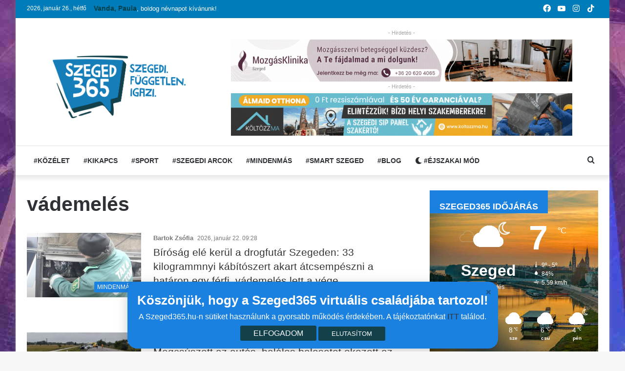

--- FILE ---
content_type: text/css
request_url: https://szeged365.hu/assets/css/cookie.css
body_size: 439
content:
:root {
  /* Ez opcionális, de itt definiálhatsz egy alapértelmezett értéket */
  --vh: 1vh;
}

.popup-screen {
  z-index: 999999;
  position: fixed;
  width: 100%;
  /* A dinamikus vh értéket használjuk, így a mobilos navigációs sávakat is figyelembe veszi */
  height: calc(var(--vh, 1vh) * 100);
  display: flex;
  justify-content: center;
  align-items: center;
  visibility: hidden;
  transition: 0.5s ease;
  transition-property: visibility;
  margin: 0;
  padding: 0;
  box-sizing: border-box;
}

.popup-screen.active {
  visibility: visible;
}

.popup-box {
  position: absolute;
  /* A safe area inset figyelembe vétele, hogy az alsó navigációs sáv felett jelenjen meg */
  bottom: calc(0.5em + env(safe-area-inset-bottom));
  background: #1a81e1;
  max-width: 75%;
  display: flex;
  justify-content: center;
  align-items: center;
  flex-direction: column;
  padding: 20px;
  border-radius: 20px;
  box-shadow: 0 5px 25px rgb(0 0 0 / 20%);
  transform: scale(0);
  transition: 0.5s ease;
  transition-property: transform;
}

.popup-screen.active .popup-box {
  transform: scale(1);
}

.popup-box h2 {
  font-size: 2em;
  font-weight: 800;
  margin-bottom: 5px;
  text-align: center;
  color: white;
}

.popup-box p {
  font-size: 1.2em;
  text-align: justify;
  color: white;
}

.popup-ok-btn {
  color: #fff;
  background: #12414b;
  font-size: 1.2em;
  font-weight: 500;
  text-decoration: none;
  text-transform: uppercase;
  padding: 7px 27px;
  border-radius: 3px;
  cursor: pointer;
}

.popup-close-btn {
  color: #fff;
  background: #12414b;
  font-size: 1em;
  font-weight: 500;
  text-decoration: none;
  text-transform: uppercase;
  padding: 7px 27px;
  border-radius: 3px;
  cursor: pointer;
}

.popup-x-btn {
  position: absolute;
  font-size: 1em;
  top: 0;
  right: 0;
  margin: 15px;
  cursor: pointer;
  opacity: 0.5;
  transition: 0.3s ease;
  transition-property: opacity;
}

.popup-button-bar {
  display: inline;
  margin-top: 1em;
}

.popup-close-btn:hover {
  opacity: 1;
}

@media screen and (max-width: 992px) {
  .popup-box h2 {
    font-size: 1.6em;
    font-weight: 800;
    margin-bottom: 5px;
  }

  .popup-box p {
    font-size: 1.2em;
  }

  .popup-button-bar {
    line-height: 3;
    display: block !important;
    text-align: center;
  }
}
